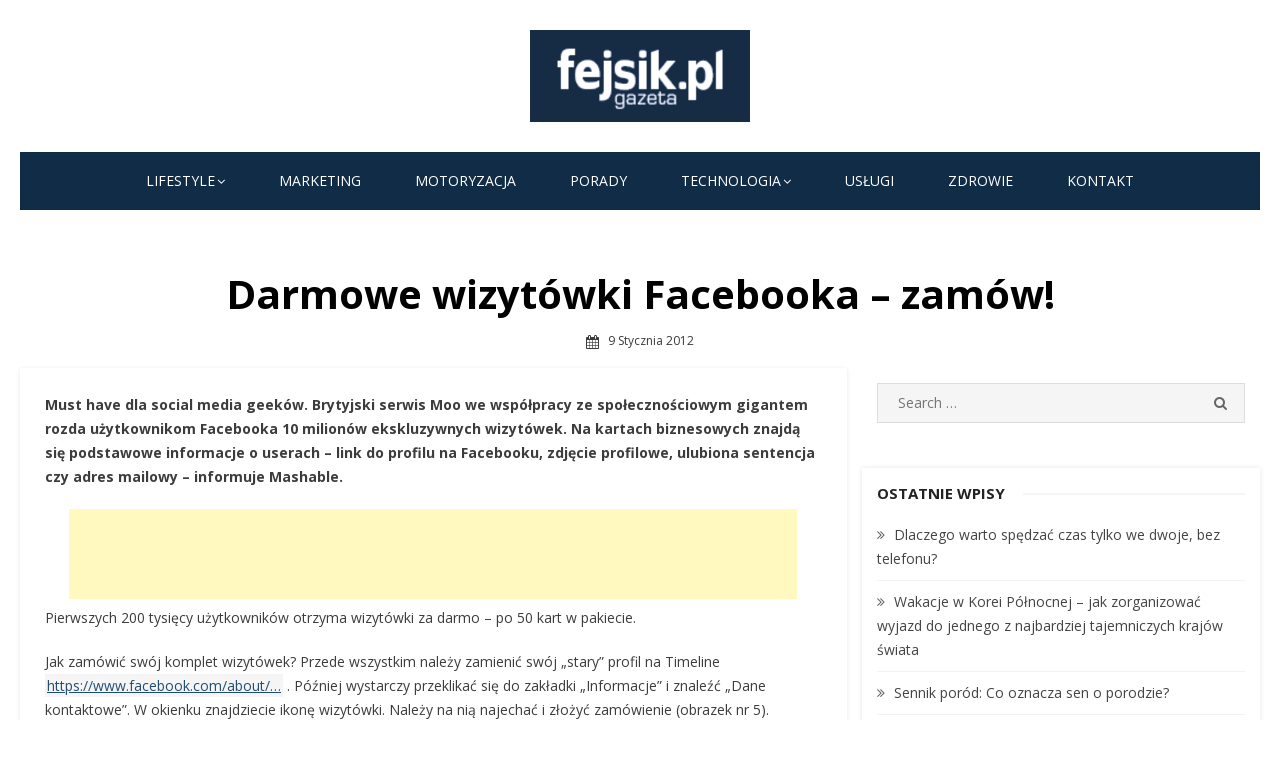

--- FILE ---
content_type: text/html; charset=UTF-8
request_url: https://fejsik.pl/darmowe-wizytowki-facebooka-zamow/
body_size: 18180
content:
<!DOCTYPE html>
<html lang="pl-PL">
<head>
    <meta charset="UTF-8">
    <meta name="viewport" content="width=device-width, initial-scale=1.0, maximum-scale=1.0, user-scalable=no"/>
    <link rel="profile" href="https://gmpg.org/xfn/11">
            <link rel="pingback" href="https://fejsik.pl/xmlrpc.php">
        <meta name='robots' content='index, follow, max-image-preview:large, max-snippet:-1, max-video-preview:-1' />
	<style>img:is([sizes="auto" i], [sizes^="auto," i]) { contain-intrinsic-size: 3000px 1500px }</style>
	
	<!-- This site is optimized with the Yoast SEO plugin v26.8 - https://yoast.com/product/yoast-seo-wordpress/ -->
	<title>Darmowe wizytówki Facebooka - zamów! - Fejsik.pl</title>
	<link rel="canonical" href="https://fejsik.pl/darmowe-wizytowki-facebooka-zamow/" />
	<meta property="og:locale" content="pl_PL" />
	<meta property="og:type" content="article" />
	<meta property="og:title" content="Darmowe wizytówki Facebooka - zamów! - Fejsik.pl" />
	<meta property="og:description" content="Fejsik - Darmowe wizytówki Facebooka - zamów! - News - Must have dla social media geeków. Brytyjski serwis Moo we współpracy ze społecznościowym gigantem rozda użytkownikom Facebooka 10 milionów ekskluzywnych wizytówek. Na kartach biznesowych znajdą się podstawowe informacje…" />
	<meta property="og:url" content="https://fejsik.pl/darmowe-wizytowki-facebooka-zamow/" />
	<meta property="og:site_name" content="Fejsik.pl" />
	<meta property="article:published_time" content="2012-01-09T16:29:52+00:00" />
	<meta name="author" content="Fejsik" />
	<meta name="twitter:card" content="summary_large_image" />
	<meta name="twitter:label1" content="Napisane przez" />
	<meta name="twitter:data1" content="Fejsik" />
	<meta name="twitter:label2" content="Szacowany czas czytania" />
	<meta name="twitter:data2" content="1 minuta" />
	<script type="application/ld+json" class="yoast-schema-graph">{"@context":"https://schema.org","@graph":[{"@type":"Article","@id":"https://fejsik.pl/darmowe-wizytowki-facebooka-zamow/#article","isPartOf":{"@id":"https://fejsik.pl/darmowe-wizytowki-facebooka-zamow/"},"author":{"name":"Fejsik","@id":"https://fejsik.pl/#/schema/person/eb0120b10c548f25f43d31451a225a1d"},"headline":"Darmowe wizytówki Facebooka &#8211; zamów!","datePublished":"2012-01-09T16:29:52+00:00","mainEntityOfPage":{"@id":"https://fejsik.pl/darmowe-wizytowki-facebooka-zamow/"},"wordCount":206,"commentCount":17,"publisher":{"@id":"https://fejsik.pl/#organization"},"keywords":["facebook","FB","Moo","Oś czasu","restores","Timeline","wizytówki","wizytówki Facebooka"],"inLanguage":"pl-PL","potentialAction":[{"@type":"CommentAction","name":"Comment","target":["https://fejsik.pl/darmowe-wizytowki-facebooka-zamow/#respond"]}]},{"@type":"WebPage","@id":"https://fejsik.pl/darmowe-wizytowki-facebooka-zamow/","url":"https://fejsik.pl/darmowe-wizytowki-facebooka-zamow/","name":"Darmowe wizytówki Facebooka - zamów! - Fejsik.pl","isPartOf":{"@id":"https://fejsik.pl/#website"},"datePublished":"2012-01-09T16:29:52+00:00","breadcrumb":{"@id":"https://fejsik.pl/darmowe-wizytowki-facebooka-zamow/#breadcrumb"},"inLanguage":"pl-PL","potentialAction":[{"@type":"ReadAction","target":["https://fejsik.pl/darmowe-wizytowki-facebooka-zamow/"]}]},{"@type":"BreadcrumbList","@id":"https://fejsik.pl/darmowe-wizytowki-facebooka-zamow/#breadcrumb","itemListElement":[{"@type":"ListItem","position":1,"name":"Strona główna","item":"https://fejsik.pl/"},{"@type":"ListItem","position":2,"name":"Bez kategorii","item":"https://fejsik.pl/category/bez-kategorii/"},{"@type":"ListItem","position":3,"name":"Darmowe wizytówki Facebooka &#8211; zamów!"}]},{"@type":"WebSite","@id":"https://fejsik.pl/#website","url":"https://fejsik.pl/","name":"Fejsik.pl","description":"","publisher":{"@id":"https://fejsik.pl/#organization"},"potentialAction":[{"@type":"SearchAction","target":{"@type":"EntryPoint","urlTemplate":"https://fejsik.pl/?s={search_term_string}"},"query-input":{"@type":"PropertyValueSpecification","valueRequired":true,"valueName":"search_term_string"}}],"inLanguage":"pl-PL"},{"@type":"Organization","@id":"https://fejsik.pl/#organization","name":"Fejsik.pl","url":"https://fejsik.pl/","logo":{"@type":"ImageObject","inLanguage":"pl-PL","@id":"https://fejsik.pl/#/schema/logo/image/","url":"https://fejsik.pl/wp-content/uploads/2021/04/cropped-fejsik_logotyp.png","contentUrl":"https://fejsik.pl/wp-content/uploads/2021/04/cropped-fejsik_logotyp.png","width":400,"height":168,"caption":"Fejsik.pl"},"image":{"@id":"https://fejsik.pl/#/schema/logo/image/"}},{"@type":"Person","@id":"https://fejsik.pl/#/schema/person/eb0120b10c548f25f43d31451a225a1d","name":"Fejsik","image":{"@type":"ImageObject","inLanguage":"pl-PL","@id":"https://fejsik.pl/#/schema/person/image/","url":"https://secure.gravatar.com/avatar/d913c22bcaa1c4a57b8489a07906b912fdc672c2db5f7d652f04c0464986a3a3?s=96&d=mm&r=g","contentUrl":"https://secure.gravatar.com/avatar/d913c22bcaa1c4a57b8489a07906b912fdc672c2db5f7d652f04c0464986a3a3?s=96&d=mm&r=g","caption":"Fejsik"},"sameAs":["https://fejsik.pl"],"url":"https://fejsik.pl/author/fejsik-pl/"}]}</script>
	<!-- / Yoast SEO plugin. -->


<link rel='dns-prefetch' href='//fonts.googleapis.com' />
<link rel="alternate" type="application/rss+xml" title="Fejsik.pl &raquo; Kanał z wpisami" href="https://fejsik.pl/feed/" />
<link rel="alternate" type="application/rss+xml" title="Fejsik.pl &raquo; Kanał z komentarzami" href="https://fejsik.pl/comments/feed/" />
<link rel="alternate" type="application/rss+xml" title="Fejsik.pl &raquo; Darmowe wizytówki Facebooka &#8211; zamów! Kanał z komentarzami" href="https://fejsik.pl/darmowe-wizytowki-facebooka-zamow/feed/" />
		<!-- This site uses the Google Analytics by MonsterInsights plugin v9.11.1 - Using Analytics tracking - https://www.monsterinsights.com/ -->
							<script src="//www.googletagmanager.com/gtag/js?id=G-YX77D1TC13"  data-cfasync="false" data-wpfc-render="false" type="text/javascript" async></script>
			<script data-cfasync="false" data-wpfc-render="false" type="text/javascript">
				var mi_version = '9.11.1';
				var mi_track_user = true;
				var mi_no_track_reason = '';
								var MonsterInsightsDefaultLocations = {"page_location":"https:\/\/fejsik.pl\/darmowe-wizytowki-facebooka-zamow\/"};
								if ( typeof MonsterInsightsPrivacyGuardFilter === 'function' ) {
					var MonsterInsightsLocations = (typeof MonsterInsightsExcludeQuery === 'object') ? MonsterInsightsPrivacyGuardFilter( MonsterInsightsExcludeQuery ) : MonsterInsightsPrivacyGuardFilter( MonsterInsightsDefaultLocations );
				} else {
					var MonsterInsightsLocations = (typeof MonsterInsightsExcludeQuery === 'object') ? MonsterInsightsExcludeQuery : MonsterInsightsDefaultLocations;
				}

								var disableStrs = [
										'ga-disable-G-YX77D1TC13',
									];

				/* Function to detect opted out users */
				function __gtagTrackerIsOptedOut() {
					for (var index = 0; index < disableStrs.length; index++) {
						if (document.cookie.indexOf(disableStrs[index] + '=true') > -1) {
							return true;
						}
					}

					return false;
				}

				/* Disable tracking if the opt-out cookie exists. */
				if (__gtagTrackerIsOptedOut()) {
					for (var index = 0; index < disableStrs.length; index++) {
						window[disableStrs[index]] = true;
					}
				}

				/* Opt-out function */
				function __gtagTrackerOptout() {
					for (var index = 0; index < disableStrs.length; index++) {
						document.cookie = disableStrs[index] + '=true; expires=Thu, 31 Dec 2099 23:59:59 UTC; path=/';
						window[disableStrs[index]] = true;
					}
				}

				if ('undefined' === typeof gaOptout) {
					function gaOptout() {
						__gtagTrackerOptout();
					}
				}
								window.dataLayer = window.dataLayer || [];

				window.MonsterInsightsDualTracker = {
					helpers: {},
					trackers: {},
				};
				if (mi_track_user) {
					function __gtagDataLayer() {
						dataLayer.push(arguments);
					}

					function __gtagTracker(type, name, parameters) {
						if (!parameters) {
							parameters = {};
						}

						if (parameters.send_to) {
							__gtagDataLayer.apply(null, arguments);
							return;
						}

						if (type === 'event') {
														parameters.send_to = monsterinsights_frontend.v4_id;
							var hookName = name;
							if (typeof parameters['event_category'] !== 'undefined') {
								hookName = parameters['event_category'] + ':' + name;
							}

							if (typeof MonsterInsightsDualTracker.trackers[hookName] !== 'undefined') {
								MonsterInsightsDualTracker.trackers[hookName](parameters);
							} else {
								__gtagDataLayer('event', name, parameters);
							}
							
						} else {
							__gtagDataLayer.apply(null, arguments);
						}
					}

					__gtagTracker('js', new Date());
					__gtagTracker('set', {
						'developer_id.dZGIzZG': true,
											});
					if ( MonsterInsightsLocations.page_location ) {
						__gtagTracker('set', MonsterInsightsLocations);
					}
										__gtagTracker('config', 'G-YX77D1TC13', {"forceSSL":"true","link_attribution":"true"} );
										window.gtag = __gtagTracker;										(function () {
						/* https://developers.google.com/analytics/devguides/collection/analyticsjs/ */
						/* ga and __gaTracker compatibility shim. */
						var noopfn = function () {
							return null;
						};
						var newtracker = function () {
							return new Tracker();
						};
						var Tracker = function () {
							return null;
						};
						var p = Tracker.prototype;
						p.get = noopfn;
						p.set = noopfn;
						p.send = function () {
							var args = Array.prototype.slice.call(arguments);
							args.unshift('send');
							__gaTracker.apply(null, args);
						};
						var __gaTracker = function () {
							var len = arguments.length;
							if (len === 0) {
								return;
							}
							var f = arguments[len - 1];
							if (typeof f !== 'object' || f === null || typeof f.hitCallback !== 'function') {
								if ('send' === arguments[0]) {
									var hitConverted, hitObject = false, action;
									if ('event' === arguments[1]) {
										if ('undefined' !== typeof arguments[3]) {
											hitObject = {
												'eventAction': arguments[3],
												'eventCategory': arguments[2],
												'eventLabel': arguments[4],
												'value': arguments[5] ? arguments[5] : 1,
											}
										}
									}
									if ('pageview' === arguments[1]) {
										if ('undefined' !== typeof arguments[2]) {
											hitObject = {
												'eventAction': 'page_view',
												'page_path': arguments[2],
											}
										}
									}
									if (typeof arguments[2] === 'object') {
										hitObject = arguments[2];
									}
									if (typeof arguments[5] === 'object') {
										Object.assign(hitObject, arguments[5]);
									}
									if ('undefined' !== typeof arguments[1].hitType) {
										hitObject = arguments[1];
										if ('pageview' === hitObject.hitType) {
											hitObject.eventAction = 'page_view';
										}
									}
									if (hitObject) {
										action = 'timing' === arguments[1].hitType ? 'timing_complete' : hitObject.eventAction;
										hitConverted = mapArgs(hitObject);
										__gtagTracker('event', action, hitConverted);
									}
								}
								return;
							}

							function mapArgs(args) {
								var arg, hit = {};
								var gaMap = {
									'eventCategory': 'event_category',
									'eventAction': 'event_action',
									'eventLabel': 'event_label',
									'eventValue': 'event_value',
									'nonInteraction': 'non_interaction',
									'timingCategory': 'event_category',
									'timingVar': 'name',
									'timingValue': 'value',
									'timingLabel': 'event_label',
									'page': 'page_path',
									'location': 'page_location',
									'title': 'page_title',
									'referrer' : 'page_referrer',
								};
								for (arg in args) {
																		if (!(!args.hasOwnProperty(arg) || !gaMap.hasOwnProperty(arg))) {
										hit[gaMap[arg]] = args[arg];
									} else {
										hit[arg] = args[arg];
									}
								}
								return hit;
							}

							try {
								f.hitCallback();
							} catch (ex) {
							}
						};
						__gaTracker.create = newtracker;
						__gaTracker.getByName = newtracker;
						__gaTracker.getAll = function () {
							return [];
						};
						__gaTracker.remove = noopfn;
						__gaTracker.loaded = true;
						window['__gaTracker'] = __gaTracker;
					})();
									} else {
										console.log("");
					(function () {
						function __gtagTracker() {
							return null;
						}

						window['__gtagTracker'] = __gtagTracker;
						window['gtag'] = __gtagTracker;
					})();
									}
			</script>
							<!-- / Google Analytics by MonsterInsights -->
		<script type="text/javascript">
/* <![CDATA[ */
window._wpemojiSettings = {"baseUrl":"https:\/\/s.w.org\/images\/core\/emoji\/16.0.1\/72x72\/","ext":".png","svgUrl":"https:\/\/s.w.org\/images\/core\/emoji\/16.0.1\/svg\/","svgExt":".svg","source":{"concatemoji":"https:\/\/fejsik.pl\/wp-includes\/js\/wp-emoji-release.min.js?ver=f9d8587a660a05ca86110eb748953aec"}};
/*! This file is auto-generated */
!function(s,n){var o,i,e;function c(e){try{var t={supportTests:e,timestamp:(new Date).valueOf()};sessionStorage.setItem(o,JSON.stringify(t))}catch(e){}}function p(e,t,n){e.clearRect(0,0,e.canvas.width,e.canvas.height),e.fillText(t,0,0);var t=new Uint32Array(e.getImageData(0,0,e.canvas.width,e.canvas.height).data),a=(e.clearRect(0,0,e.canvas.width,e.canvas.height),e.fillText(n,0,0),new Uint32Array(e.getImageData(0,0,e.canvas.width,e.canvas.height).data));return t.every(function(e,t){return e===a[t]})}function u(e,t){e.clearRect(0,0,e.canvas.width,e.canvas.height),e.fillText(t,0,0);for(var n=e.getImageData(16,16,1,1),a=0;a<n.data.length;a++)if(0!==n.data[a])return!1;return!0}function f(e,t,n,a){switch(t){case"flag":return n(e,"\ud83c\udff3\ufe0f\u200d\u26a7\ufe0f","\ud83c\udff3\ufe0f\u200b\u26a7\ufe0f")?!1:!n(e,"\ud83c\udde8\ud83c\uddf6","\ud83c\udde8\u200b\ud83c\uddf6")&&!n(e,"\ud83c\udff4\udb40\udc67\udb40\udc62\udb40\udc65\udb40\udc6e\udb40\udc67\udb40\udc7f","\ud83c\udff4\u200b\udb40\udc67\u200b\udb40\udc62\u200b\udb40\udc65\u200b\udb40\udc6e\u200b\udb40\udc67\u200b\udb40\udc7f");case"emoji":return!a(e,"\ud83e\udedf")}return!1}function g(e,t,n,a){var r="undefined"!=typeof WorkerGlobalScope&&self instanceof WorkerGlobalScope?new OffscreenCanvas(300,150):s.createElement("canvas"),o=r.getContext("2d",{willReadFrequently:!0}),i=(o.textBaseline="top",o.font="600 32px Arial",{});return e.forEach(function(e){i[e]=t(o,e,n,a)}),i}function t(e){var t=s.createElement("script");t.src=e,t.defer=!0,s.head.appendChild(t)}"undefined"!=typeof Promise&&(o="wpEmojiSettingsSupports",i=["flag","emoji"],n.supports={everything:!0,everythingExceptFlag:!0},e=new Promise(function(e){s.addEventListener("DOMContentLoaded",e,{once:!0})}),new Promise(function(t){var n=function(){try{var e=JSON.parse(sessionStorage.getItem(o));if("object"==typeof e&&"number"==typeof e.timestamp&&(new Date).valueOf()<e.timestamp+604800&&"object"==typeof e.supportTests)return e.supportTests}catch(e){}return null}();if(!n){if("undefined"!=typeof Worker&&"undefined"!=typeof OffscreenCanvas&&"undefined"!=typeof URL&&URL.createObjectURL&&"undefined"!=typeof Blob)try{var e="postMessage("+g.toString()+"("+[JSON.stringify(i),f.toString(),p.toString(),u.toString()].join(",")+"));",a=new Blob([e],{type:"text/javascript"}),r=new Worker(URL.createObjectURL(a),{name:"wpTestEmojiSupports"});return void(r.onmessage=function(e){c(n=e.data),r.terminate(),t(n)})}catch(e){}c(n=g(i,f,p,u))}t(n)}).then(function(e){for(var t in e)n.supports[t]=e[t],n.supports.everything=n.supports.everything&&n.supports[t],"flag"!==t&&(n.supports.everythingExceptFlag=n.supports.everythingExceptFlag&&n.supports[t]);n.supports.everythingExceptFlag=n.supports.everythingExceptFlag&&!n.supports.flag,n.DOMReady=!1,n.readyCallback=function(){n.DOMReady=!0}}).then(function(){return e}).then(function(){var e;n.supports.everything||(n.readyCallback(),(e=n.source||{}).concatemoji?t(e.concatemoji):e.wpemoji&&e.twemoji&&(t(e.twemoji),t(e.wpemoji)))}))}((window,document),window._wpemojiSettings);
/* ]]> */
</script>
<!-- fejsik.pl is managing ads with Advanced Ads 2.0.16 – https://wpadvancedads.com/ --><script id="fejsi-ready">
			window.advanced_ads_ready=function(e,a){a=a||"complete";var d=function(e){return"interactive"===a?"loading"!==e:"complete"===e};d(document.readyState)?e():document.addEventListener("readystatechange",(function(a){d(a.target.readyState)&&e()}),{once:"interactive"===a})},window.advanced_ads_ready_queue=window.advanced_ads_ready_queue||[];		</script>
		<style id='wp-emoji-styles-inline-css' type='text/css'>

	img.wp-smiley, img.emoji {
		display: inline !important;
		border: none !important;
		box-shadow: none !important;
		height: 1em !important;
		width: 1em !important;
		margin: 0 0.07em !important;
		vertical-align: -0.1em !important;
		background: none !important;
		padding: 0 !important;
	}
</style>
<link rel='stylesheet' id='dashicons-css' href='https://fejsik.pl/wp-includes/css/dashicons.min.css?ver=f9d8587a660a05ca86110eb748953aec' type='text/css' media='all' />
<link rel='stylesheet' id='everest-forms-general-css' href='https://fejsik.pl/wp-content/plugins/everest-forms/assets/css/everest-forms.css?ver=3.4.2.1' type='text/css' media='all' />
<link rel='stylesheet' id='jquery-intl-tel-input-css' href='https://fejsik.pl/wp-content/plugins/everest-forms/assets/css/intlTelInput.css?ver=3.4.2.1' type='text/css' media='all' />
<link rel='stylesheet' id='miteri-fonts-css' href='//fonts.googleapis.com/css?family=Open+Sans%3A400%2C700%2C300%2C400italic%2C700italic%7COpen+Sans%3A400%2C700&#038;subset=latin%2Clatin-ext' type='text/css' media='all' />
<link rel='stylesheet' id='font-awesome-css' href='https://fejsik.pl/wp-content/themes/miteri/assets/lib/font-awesome/css/font-awesome.css?ver=4.7' type='text/css' media='all' />
<link rel='stylesheet' id='owl-carousel-css' href='https://fejsik.pl/wp-content/themes/miteri/assets/css/vendor/owl.carousel.min.css?ver=4.7' type='text/css' media='all' />
<link rel='stylesheet' id='miteri-default-style-css' href='https://fejsik.pl/wp-content/themes/miteri/assets/css/miteri.css?ver=1.0.0' type='text/css' media='all' />
<link rel='stylesheet' id='miteri-style-css' href='https://fejsik.pl/wp-content/themes/miteri/style.css?ver=1.0.0' type='text/css' media='all' />
<style id='miteri-style-inline-css' type='text/css'>

        @media screen and (min-width: 600px) {
        .site-logo .custom-logo {max-width: 220px;}
        }.header-image {padding-top: 20px;padding-bottom: 20px;}
        .header-image:before {opacity: 0.40;}
        
</style>
<script type="text/javascript" src="https://fejsik.pl/wp-content/plugins/google-analytics-for-wordpress/assets/js/frontend-gtag.min.js?ver=9.11.1" id="monsterinsights-frontend-script-js" async="async" data-wp-strategy="async"></script>
<script data-cfasync="false" data-wpfc-render="false" type="text/javascript" id='monsterinsights-frontend-script-js-extra'>/* <![CDATA[ */
var monsterinsights_frontend = {"js_events_tracking":"true","download_extensions":"doc,pdf,ppt,zip,xls,docx,pptx,xlsx","inbound_paths":"[{\"path\":\"\\\/go\\\/\",\"label\":\"affiliate\"},{\"path\":\"\\\/recommend\\\/\",\"label\":\"affiliate\"}]","home_url":"https:\/\/fejsik.pl","hash_tracking":"false","v4_id":"G-YX77D1TC13"};/* ]]> */
</script>
<script type="text/javascript" id="jquery-core-js-extra">
/* <![CDATA[ */
var miteri_global_object = {"ajax_url":"https:\/\/fejsik.pl\/wp-admin\/admin-ajax.php"};
/* ]]> */
</script>
<script type="text/javascript" src="https://fejsik.pl/wp-includes/js/jquery/jquery.min.js?ver=3.7.1" id="jquery-core-js"></script>
<script type="text/javascript" src="https://fejsik.pl/wp-includes/js/jquery/jquery-migrate.min.js?ver=3.4.1" id="jquery-migrate-js"></script>
<link rel="https://api.w.org/" href="https://fejsik.pl/wp-json/" /><link rel="alternate" title="JSON" type="application/json" href="https://fejsik.pl/wp-json/wp/v2/posts/1613" /><link rel="EditURI" type="application/rsd+xml" title="RSD" href="https://fejsik.pl/xmlrpc.php?rsd" />
<link rel="alternate" title="oEmbed (JSON)" type="application/json+oembed" href="https://fejsik.pl/wp-json/oembed/1.0/embed?url=https%3A%2F%2Ffejsik.pl%2Fdarmowe-wizytowki-facebooka-zamow%2F" />
<link rel="alternate" title="oEmbed (XML)" type="text/xml+oembed" href="https://fejsik.pl/wp-json/oembed/1.0/embed?url=https%3A%2F%2Ffejsik.pl%2Fdarmowe-wizytowki-facebooka-zamow%2F&#038;format=xml" />
<script async src="https://pagead2.googlesyndication.com/pagead/js/adsbygoogle.js?client=ca-pub-7938769790829642"
     crossorigin="anonymous"></script><style type="text/css">.recentcomments a{display:inline !important;padding:0 !important;margin:0 !important;}</style><script  async src="https://pagead2.googlesyndication.com/pagead/js/adsbygoogle.js?client=ca-pub-7938769790829642" crossorigin="anonymous"></script><link rel="icon" href="https://fejsik.pl/wp-content/uploads/2021/05/cropped-Fejsik-32x32.png" sizes="32x32" />
<link rel="icon" href="https://fejsik.pl/wp-content/uploads/2021/05/cropped-Fejsik-192x192.png" sizes="192x192" />
<link rel="apple-touch-icon" href="https://fejsik.pl/wp-content/uploads/2021/05/cropped-Fejsik-180x180.png" />
<meta name="msapplication-TileImage" content="https://fejsik.pl/wp-content/uploads/2021/05/cropped-Fejsik-270x270.png" />
		<style type="text/css" id="wp-custom-css">
			body.single article .entry-content a {
  color: #214d74;
  background: whitesmoke;
  padding: 2px 2px;
  text-decoration: underline;
}

body.single article .entry-content a:hover {
  text-decoration: underline;
  color: unset;
  background: gainsboro;
}

p.rst {
  text-align: right;
  margin-bottom: 0px;
  margin-top: 12px;
  font-size: 8px;
  font-size: small;
  font-size: smaller;
}
h2.entry-title, .blog-box .entry-title.widget-title {
    margin-bottom: 0.8rem;
    margin-top: 0.8rem;
}
.skin_one .grid-post .entry-meta, .skin_one .large-post .entry-meta{
	margin: 12px 0 12px;
}
footer .site-info{
	display: none;
}
.read-more {
	background: #102c46;
	border-radius: 20px;
	padding: 4px 12px;
	color: #fff;
}
.everest-forms .everest-forms-part-button, .everest-forms a.button:not(.button-large), .everest-forms button.button:not(.button-large), .everest-forms button[type=submit], .everest-forms input[type=submit] {
	background: #102c46;
	border-radius: 20px;
	padding: 4px 12px;
	color: #fff;
}
body.single .entry-category, body.page .entry-category {
	display: none;
}		</style>
		</head>
<body data-rsssl=1 class="wp-singular post-template-default single single-post postid-1613 single-format-standard wp-custom-logo wp-theme-miteri everest-forms-no-js group-blog header-layout1 fimg-fullwidth content-sidebar skin_one aa-prefix-fejsi-">

<div id="page" class="site box-layout">
            <button onclick="topFunction()" id="myBtn" title="Go to top"><i class="fa fa-angle-up"></i></button>    <a class="skip-link screen-reader-text" href="#main">Skip to content</a>
        <header id="masthead" class="site-header  hide_search " role="banner">
        <div class="site-title-centered site-header-wrap header-layout1">
    <div class="site-branding  logo-exist">
    <div class="container">
        <div class=" center-brand">
                    <h1 class="site-title site-logo"><a href="https://fejsik.pl/" class="custom-logo-link" rel="home"><img width="400" height="168" src="https://fejsik.pl/wp-content/uploads/2021/04/cropped-fejsik_logotyp.png" class="custom-logo" alt="Fejsik.pl" decoding="async" fetchpriority="high" /></a></h1>
            </div>
                <div class="clear"></div>
    </div>
</div><!-- .site-branding --><div class="main-navbar sticky-nav  ">
    <div class="container">
        
	<nav id="site-navigation" class="main-navigation" role="navigation" aria-label="Main Menu">
		<ul id="main-menu" class="main-menu"><li id="menu-item-130" class="menu-item menu-item-type-taxonomy menu-item-object-category menu-item-has-children menu-item-130"><a href="https://fejsik.pl/category/lifestyle/">Lifestyle</a>
<ul class="sub-menu">
	<li id="menu-item-129" class="menu-item menu-item-type-taxonomy menu-item-object-category menu-item-129"><a href="https://fejsik.pl/category/dom/">Dom</a></li>
	<li id="menu-item-133" class="menu-item menu-item-type-taxonomy menu-item-object-category menu-item-133"><a href="https://fejsik.pl/category/dzieci/">Dzieci</a></li>
	<li id="menu-item-128" class="menu-item menu-item-type-taxonomy menu-item-object-category menu-item-128"><a href="https://fejsik.pl/category/uroda/">Uroda</a></li>
	<li id="menu-item-132" class="menu-item menu-item-type-taxonomy menu-item-object-category menu-item-132"><a href="https://fejsik.pl/category/zywnosc/">Żywność</a></li>
</ul>
</li>
<li id="menu-item-554" class="menu-item menu-item-type-taxonomy menu-item-object-category menu-item-554"><a href="https://fejsik.pl/category/marketing/">Marketing</a></li>
<li id="menu-item-553" class="menu-item menu-item-type-taxonomy menu-item-object-category menu-item-553"><a href="https://fejsik.pl/category/motoryzacja/">Motoryzacja</a></li>
<li id="menu-item-552" class="menu-item menu-item-type-taxonomy menu-item-object-category menu-item-552"><a href="https://fejsik.pl/category/porady/">Porady</a></li>
<li id="menu-item-131" class="menu-item menu-item-type-taxonomy menu-item-object-category menu-item-has-children menu-item-131"><a href="https://fejsik.pl/category/technologia/">Technologia</a>
<ul class="sub-menu">
	<li id="menu-item-551" class="menu-item menu-item-type-taxonomy menu-item-object-category menu-item-551"><a href="https://fejsik.pl/category/aplikacje/">Aplikacje</a></li>
	<li id="menu-item-127" class="menu-item menu-item-type-taxonomy menu-item-object-category menu-item-127"><a href="https://fejsik.pl/category/it/">IT</a></li>
	<li id="menu-item-550" class="menu-item menu-item-type-taxonomy menu-item-object-category menu-item-550"><a href="https://fejsik.pl/category/sprzet/">Sprzęt</a></li>
</ul>
</li>
<li id="menu-item-126" class="menu-item menu-item-type-taxonomy menu-item-object-category menu-item-126"><a href="https://fejsik.pl/category/uslugi/">Usługi</a></li>
<li id="menu-item-125" class="menu-item menu-item-type-taxonomy menu-item-object-category menu-item-125"><a href="https://fejsik.pl/category/zdrowie/">Zdrowie</a></li>
<li id="menu-item-6100" class="menu-item menu-item-type-post_type menu-item-object-page menu-item-6100"><a href="https://fejsik.pl/kontakt/">Kontakt</a></li>
</ul>	</nav>
	    </div>
</div>
<div class="mobile-navbar clear">
    <a id="menu-toggle" class="menu-toggle" href="#mobile-navigation" title="Menu"><span class="button-toggle"></span></a>
            <div class="top-search">
            <span id="top-search-button" class="top-search-button"><i class="search-icon"></i></span>
            
<form role="search" method="get" class="search-form clear" action="https://fejsik.pl/">
	<label>
		<span class="screen-reader-text">Search for:</span>
		<input miteri="search" id="s" class="search-field" placeholder="Search &hellip;" value="" name="s" />
	</label>
	<button miteri="submit" class="search-submit">
		<i class="fa fa-search"></i> <span class="screen-reader-text">
		Search</span>
	</button>
</form>
        </div>
    </div>
<div id="mobile-sidebar" class="mobile-sidebar">
        <div class="mobile-navbar">
        <a id="mobile-menu-toggle" class="menu-toggle" href="#mobile-navigation" title="Menu"><span class="button-toggle"></span></a>
    </div>
    <nav id="mobile-navigation" class="main-navigation mobile-navigation" role="navigation" aria-label="Main Menu"></nav>
</div></div>

    </header><!-- #masthead -->

    <div id="content" class="site-content">
        <div class="container">
            <div class="inside">
    <div class="featured-image ">
        <div class="entry-header">
            <div class="entry-meta entry-category">
                <span class="cat-links"><a href="https://fejsik.pl/category/bez-kategorii/" rel="category tag">Bez kategorii</a></span>
            </div>
            <h1 class="entry-title"><span>Darmowe wizytówki Facebooka &#8211; zamów!</span></h1>            <div class="entry-meta">
                <span class="posted-on">
                9 stycznia 2012                </span>
            </div>
        </div>
            </div>
    <div id="primary" class="content-area">
        <main id="main" class="site-main" role="main">
            
<article id="post-1613" class="post-1613 post type-post status-publish format-standard hentry category-bez-kategorii tag-facebook tag-fb tag-moo tag-os-czasu tag-restores tag-timeline tag-wizytowki tag-wizytowki-facebooka">

    	

    
    <div class="entry-content">
        <p><strong>Must have dla social media geeków. Brytyjski serwis Moo we współpracy ze społecznościowym gigantem rozda użytkownikom Facebooka 10 milionów ekskluzywnych wizytówek. Na kartach biznesowych znajdą się podstawowe informacje o userach &#8211; link do profilu na Facebooku, zdjęcie profilowe, ulubiona sentencja czy adres mailowy &#8211; informuje Mashable.</strong></p><div class="fejsi-w-tresci" style="text-align: center;" id="fejsi-2706880699"><script async src="https://pagead2.googlesyndication.com/pagead/js/adsbygoogle.js?client=ca-pub-7938769790829642"
     crossorigin="anonymous"></script>
<!-- Stała 728x90 -->
<ins class="adsbygoogle"
     style="display:inline-block;width:728px;height:90px"
     data-ad-client="ca-pub-7938769790829642"
     data-ad-slot="2976244751"></ins>
<script>
     (adsbygoogle = window.adsbygoogle || []).push({});
</script></div>
<p>Pierwszych 200 tysięcy użytkowników otrzyma wizytówki za darmo &#8211; po 50 kart w pakiecie.</p>
<p>Jak zamówić swój komplet wizytówek? Przede wszystkim należy zamienić swój &#8222;stary&#8221; profil na Timeline <a class="new-window" href="https://www.facebook.com/about/timeline" title="https://www.facebook.com/about/timeline" rel="nofollow">https://www.facebook.com/about/…</a> . Później wystarczy przeklikać się do zakładki &#8222;Informacje&#8221; i znaleźć &#8222;Dane kontaktowe&#8221;. W okienku znajdziecie ikonę wizytówki. Należy na nią najechać i złożyć zamówienie (obrazek nr 5).</p>
<p>Ważne! Liczba bezpłatnych wizytówek rozdawanych każdego dnia jest ograniczona i wynosi 5 tysięcy. Należy je zamówić w odpowiednim momencie.</p>
<p>Jeśli nie uda Wam się &#8222;załapać&#8221; na darmowe wizytówki &#8211; możecie je kupić. 50 sztuk kosztuje 15 dolarów, 100 &#8211; 30 dol., 150 &#8211; 45 dol. zaś 200 &#8211; 60 dolarów. Szczegółowe info tu: <a class="new-window" href="http://uk.moo.com/products/facebook-cards.html" title="http://uk.moo.com/products/facebook-cards.html" rel="nofollow">http://uk.moo.com/products/face…</a></p>
<p class="rst">Artykuł odtworzony z archiwalnej strony. Przepraszamy za ewentualne różnice.</p>
<div class="fejsi-po-tresci" style="text-align: center;" id="fejsi-1335311149"><script async src="https://pagead2.googlesyndication.com/pagead/js/adsbygoogle.js?client=ca-pub-7938769790829642"
     crossorigin="anonymous"></script>
<!-- Stała 728x90 -->
<ins class="adsbygoogle"
     style="display:inline-block;width:728px;height:90px"
     data-ad-client="ca-pub-7938769790829642"
     data-ad-slot="2976244751"></ins>
<script>
     (adsbygoogle = window.adsbygoogle || []).push({});
</script></div>    </div><!-- .entry-content -->

    <footer class="entry-footer">
        <span class="cat-links">Posted in <a href="https://fejsik.pl/category/bez-kategorii/" rel="category tag">Bez kategorii</a></span><span class="sep">&bull;</span><span class="tags-links">Tagged <a href="https://fejsik.pl/tag/facebook/" rel="tag">facebook</a>, <a href="https://fejsik.pl/tag/fb/" rel="tag">FB</a>, <a href="https://fejsik.pl/tag/moo/" rel="tag">Moo</a>, <a href="https://fejsik.pl/tag/os-czasu/" rel="tag">Oś czasu</a>, <a href="https://fejsik.pl/tag/restores/" rel="tag">restores</a>, <a href="https://fejsik.pl/tag/timeline/" rel="tag">Timeline</a>, <a href="https://fejsik.pl/tag/wizytowki/" rel="tag">wizytówki</a>, <a href="https://fejsik.pl/tag/wizytowki-facebooka/" rel="tag">wizytówki Facebooka</a></span><span class="comments-link"><span class="sep">&bull;</span><a href="https://fejsik.pl/darmowe-wizytowki-facebooka-zamow/#comments">17 komentarzy<span class="screen-reader-text"> do Darmowe wizytówki Facebooka &#8211; zamów!</span></a></span>    </footer><!-- .entry-footer -->

</article><!-- #post-## -->


	<nav class="navigation post-navigation" aria-label="Wpisy">
		<h2 class="screen-reader-text">Nawigacja wpisu</h2>
		<div class="nav-links"><div class="nav-previous"><a href="https://fejsik.pl/polski-rekord-swiata-na-facebooku/" rel="prev">Polski rekord świata na Facebooku</a></div><div class="nav-next"><a href="https://fejsik.pl/chcial-sprzedac-syna-na-facebooku/" rel="next">Chciał sprzedać syna na Facebooku!</a></div></div>
	</nav>
<div id="comments" class="comments-area">

			<h2 class="comments-title">
			17 Replies to &ldquo;<span>Darmowe wizytówki Facebooka &#8211; zamów!</span>&rdquo;		</h2>
		
		<ol class="comment-list">
					<li id="comment-7057" class="comment even thread-even depth-1">
			<article id="div-comment-7057" class="comment-body">
				<footer class="comment-meta">
					<div class="comment-author vcard">
						<img alt='' src='https://secure.gravatar.com/avatar/d60f49aca4c6f24e6288a9072a7ddaf62d9bc67a36d892faf2cc25dd26e5d7a3?s=30&#038;d=mm&#038;r=g' srcset='https://secure.gravatar.com/avatar/d60f49aca4c6f24e6288a9072a7ddaf62d9bc67a36d892faf2cc25dd26e5d7a3?s=60&#038;d=mm&#038;r=g 2x' class='avatar avatar-30 photo' height='30' width='30' decoding='async'/>						<b class="fn">Gość</b> <span class="says">pisze:</span>					</div><!-- .comment-author -->

					<div class="comment-metadata">
						<a href="https://fejsik.pl/darmowe-wizytowki-facebooka-zamow/#comment-7057"><time datetime="2012-01-09T19:25:04+01:00">9 stycznia 2012 o 19:25</time></a>					</div><!-- .comment-metadata -->

									</footer><!-- .comment-meta -->

				<div class="comment-content">
					<p>kurde, chyba trzeba po północy zamawiać</p>
				</div><!-- .comment-content -->

				<div class="reply"><a rel="nofollow" class="comment-reply-link" href="#comment-7057" data-commentid="7057" data-postid="1613" data-belowelement="div-comment-7057" data-respondelement="respond" data-replyto="Odpowiedz użytkownikowi Gość" aria-label="Odpowiedz użytkownikowi Gość">Odpowiedz</a></div>			</article><!-- .comment-body -->
		</li><!-- #comment-## -->
		<li id="comment-7060" class="comment odd alt thread-odd thread-alt depth-1">
			<article id="div-comment-7060" class="comment-body">
				<footer class="comment-meta">
					<div class="comment-author vcard">
						<img alt='' src='https://secure.gravatar.com/avatar/68db0a986658172418fdb87d125b3e997a57136e958d5b3c419182175c2d335c?s=30&#038;d=mm&#038;r=g' srcset='https://secure.gravatar.com/avatar/68db0a986658172418fdb87d125b3e997a57136e958d5b3c419182175c2d335c?s=60&#038;d=mm&#038;r=g 2x' class='avatar avatar-30 photo' height='30' width='30' decoding='async'/>						<b class="fn">fb.com/kinga.wilczynska</b> <span class="says">pisze:</span>					</div><!-- .comment-author -->

					<div class="comment-metadata">
						<a href="https://fejsik.pl/darmowe-wizytowki-facebooka-zamow/#comment-7060"><time datetime="2012-01-09T19:48:32+01:00">9 stycznia 2012 o 19:48</time></a>					</div><!-- .comment-metadata -->

									</footer><!-- .comment-meta -->

				<div class="comment-content">
					<p>Umiesz czytać? 😉 &#8222;Please check back around lunchtime in London, UK (GMT).&#8221; Lunchtime w UK to nie jest północ w PL.</p>
				</div><!-- .comment-content -->

				<div class="reply"><a rel="nofollow" class="comment-reply-link" href="#comment-7060" data-commentid="7060" data-postid="1613" data-belowelement="div-comment-7060" data-respondelement="respond" data-replyto="Odpowiedz użytkownikowi fb.com/kinga.wilczynska" aria-label="Odpowiedz użytkownikowi fb.com/kinga.wilczynska">Odpowiedz</a></div>			</article><!-- .comment-body -->
		</li><!-- #comment-## -->
		<li id="comment-7064" class="comment even thread-even depth-1">
			<article id="div-comment-7064" class="comment-body">
				<footer class="comment-meta">
					<div class="comment-author vcard">
						<img alt='' src='https://secure.gravatar.com/avatar/d60f49aca4c6f24e6288a9072a7ddaf62d9bc67a36d892faf2cc25dd26e5d7a3?s=30&#038;d=mm&#038;r=g' srcset='https://secure.gravatar.com/avatar/d60f49aca4c6f24e6288a9072a7ddaf62d9bc67a36d892faf2cc25dd26e5d7a3?s=60&#038;d=mm&#038;r=g 2x' class='avatar avatar-30 photo' height='30' width='30' decoding='async'/>						<b class="fn">Gość</b> <span class="says">pisze:</span>					</div><!-- .comment-author -->

					<div class="comment-metadata">
						<a href="https://fejsik.pl/darmowe-wizytowki-facebooka-zamow/#comment-7064"><time datetime="2012-01-09T19:50:40+01:00">9 stycznia 2012 o 19:50</time></a>					</div><!-- .comment-metadata -->

									</footer><!-- .comment-meta -->

				<div class="comment-content">
					<p>A mi nie dziala:(</p>
				</div><!-- .comment-content -->

				<div class="reply"><a rel="nofollow" class="comment-reply-link" href="#comment-7064" data-commentid="7064" data-postid="1613" data-belowelement="div-comment-7064" data-respondelement="respond" data-replyto="Odpowiedz użytkownikowi Gość" aria-label="Odpowiedz użytkownikowi Gość">Odpowiedz</a></div>			</article><!-- .comment-body -->
		</li><!-- #comment-## -->
		<li id="comment-7067" class="comment odd alt thread-odd thread-alt depth-1">
			<article id="div-comment-7067" class="comment-body">
				<footer class="comment-meta">
					<div class="comment-author vcard">
						<img alt='' src='https://secure.gravatar.com/avatar/d60f49aca4c6f24e6288a9072a7ddaf62d9bc67a36d892faf2cc25dd26e5d7a3?s=30&#038;d=mm&#038;r=g' srcset='https://secure.gravatar.com/avatar/d60f49aca4c6f24e6288a9072a7ddaf62d9bc67a36d892faf2cc25dd26e5d7a3?s=60&#038;d=mm&#038;r=g 2x' class='avatar avatar-30 photo' height='30' width='30' loading='lazy' decoding='async'/>						<b class="fn">Gość</b> <span class="says">pisze:</span>					</div><!-- .comment-author -->

					<div class="comment-metadata">
						<a href="https://fejsik.pl/darmowe-wizytowki-facebooka-zamow/#comment-7067"><time datetime="2012-01-09T19:52:48+01:00">9 stycznia 2012 o 19:52</time></a>					</div><!-- .comment-metadata -->

									</footer><!-- .comment-meta -->

				<div class="comment-content">
					<p>@fb.com/kinga.wilczynska : Ja jem lancz o północy 😛</p>
				</div><!-- .comment-content -->

				<div class="reply"><a rel="nofollow" class="comment-reply-link" href="#comment-7067" data-commentid="7067" data-postid="1613" data-belowelement="div-comment-7067" data-respondelement="respond" data-replyto="Odpowiedz użytkownikowi Gość" aria-label="Odpowiedz użytkownikowi Gość">Odpowiedz</a></div>			</article><!-- .comment-body -->
		</li><!-- #comment-## -->
		<li id="comment-7069" class="comment even thread-even depth-1">
			<article id="div-comment-7069" class="comment-body">
				<footer class="comment-meta">
					<div class="comment-author vcard">
						<img alt='' src='https://secure.gravatar.com/avatar/68db0a986658172418fdb87d125b3e997a57136e958d5b3c419182175c2d335c?s=30&#038;d=mm&#038;r=g' srcset='https://secure.gravatar.com/avatar/68db0a986658172418fdb87d125b3e997a57136e958d5b3c419182175c2d335c?s=60&#038;d=mm&#038;r=g 2x' class='avatar avatar-30 photo' height='30' width='30' loading='lazy' decoding='async'/>						<b class="fn">fb.com/kinga.wilczynska</b> <span class="says">pisze:</span>					</div><!-- .comment-author -->

					<div class="comment-metadata">
						<a href="https://fejsik.pl/darmowe-wizytowki-facebooka-zamow/#comment-7069"><time datetime="2012-01-09T20:33:20+01:00">9 stycznia 2012 o 20:33</time></a>					</div><!-- .comment-metadata -->

									</footer><!-- .comment-meta -->

				<div class="comment-content">
					<p>To zwracam honor 🙂</p>
				</div><!-- .comment-content -->

				<div class="reply"><a rel="nofollow" class="comment-reply-link" href="#comment-7069" data-commentid="7069" data-postid="1613" data-belowelement="div-comment-7069" data-respondelement="respond" data-replyto="Odpowiedz użytkownikowi fb.com/kinga.wilczynska" aria-label="Odpowiedz użytkownikowi fb.com/kinga.wilczynska">Odpowiedz</a></div>			</article><!-- .comment-body -->
		</li><!-- #comment-## -->
		<li id="comment-7071" class="comment odd alt thread-odd thread-alt depth-1">
			<article id="div-comment-7071" class="comment-body">
				<footer class="comment-meta">
					<div class="comment-author vcard">
						<img alt='' src='https://secure.gravatar.com/avatar/d60f49aca4c6f24e6288a9072a7ddaf62d9bc67a36d892faf2cc25dd26e5d7a3?s=30&#038;d=mm&#038;r=g' srcset='https://secure.gravatar.com/avatar/d60f49aca4c6f24e6288a9072a7ddaf62d9bc67a36d892faf2cc25dd26e5d7a3?s=60&#038;d=mm&#038;r=g 2x' class='avatar avatar-30 photo' height='30' width='30' loading='lazy' decoding='async'/>						<b class="fn">Gość</b> <span class="says">pisze:</span>					</div><!-- .comment-author -->

					<div class="comment-metadata">
						<a href="https://fejsik.pl/darmowe-wizytowki-facebooka-zamow/#comment-7071"><time datetime="2012-01-10T01:02:08+01:00">10 stycznia 2012 o 01:02</time></a>					</div><!-- .comment-metadata -->

									</footer><!-- .comment-meta -->

				<div class="comment-content">
					<p>jest udalo mi sie dostane a free a wy barany zdychajcie 😉</p>
				</div><!-- .comment-content -->

				<div class="reply"><a rel="nofollow" class="comment-reply-link" href="#comment-7071" data-commentid="7071" data-postid="1613" data-belowelement="div-comment-7071" data-respondelement="respond" data-replyto="Odpowiedz użytkownikowi Gość" aria-label="Odpowiedz użytkownikowi Gość">Odpowiedz</a></div>			</article><!-- .comment-body -->
		</li><!-- #comment-## -->
		<li id="comment-7073" class="comment even thread-even depth-1">
			<article id="div-comment-7073" class="comment-body">
				<footer class="comment-meta">
					<div class="comment-author vcard">
						<img alt='' src='https://secure.gravatar.com/avatar/d60f49aca4c6f24e6288a9072a7ddaf62d9bc67a36d892faf2cc25dd26e5d7a3?s=30&#038;d=mm&#038;r=g' srcset='https://secure.gravatar.com/avatar/d60f49aca4c6f24e6288a9072a7ddaf62d9bc67a36d892faf2cc25dd26e5d7a3?s=60&#038;d=mm&#038;r=g 2x' class='avatar avatar-30 photo' height='30' width='30' loading='lazy' decoding='async'/>						<b class="fn">Gość</b> <span class="says">pisze:</span>					</div><!-- .comment-author -->

					<div class="comment-metadata">
						<a href="https://fejsik.pl/darmowe-wizytowki-facebooka-zamow/#comment-7073"><time datetime="2012-01-10T09:27:44+01:00">10 stycznia 2012 o 09:27</time></a>					</div><!-- .comment-metadata -->

									</footer><!-- .comment-meta -->

				<div class="comment-content">
					<p>podetrzyj się Nimi przyklepie 🙂</p>
				</div><!-- .comment-content -->

				<div class="reply"><a rel="nofollow" class="comment-reply-link" href="#comment-7073" data-commentid="7073" data-postid="1613" data-belowelement="div-comment-7073" data-respondelement="respond" data-replyto="Odpowiedz użytkownikowi Gość" aria-label="Odpowiedz użytkownikowi Gość">Odpowiedz</a></div>			</article><!-- .comment-body -->
		</li><!-- #comment-## -->
		<li id="comment-7074" class="comment odd alt thread-odd thread-alt depth-1">
			<article id="div-comment-7074" class="comment-body">
				<footer class="comment-meta">
					<div class="comment-author vcard">
						<img alt='' src='https://secure.gravatar.com/avatar/d60f49aca4c6f24e6288a9072a7ddaf62d9bc67a36d892faf2cc25dd26e5d7a3?s=30&#038;d=mm&#038;r=g' srcset='https://secure.gravatar.com/avatar/d60f49aca4c6f24e6288a9072a7ddaf62d9bc67a36d892faf2cc25dd26e5d7a3?s=60&#038;d=mm&#038;r=g 2x' class='avatar avatar-30 photo' height='30' width='30' loading='lazy' decoding='async'/>						<b class="fn">Gość</b> <span class="says">pisze:</span>					</div><!-- .comment-author -->

					<div class="comment-metadata">
						<a href="https://fejsik.pl/darmowe-wizytowki-facebooka-zamow/#comment-7074"><time datetime="2012-01-10T11:20:48+01:00">10 stycznia 2012 o 11:20</time></a>					</div><!-- .comment-metadata -->

									</footer><!-- .comment-meta -->

				<div class="comment-content">
					<p>to nie działa !</p>
				</div><!-- .comment-content -->

				<div class="reply"><a rel="nofollow" class="comment-reply-link" href="#comment-7074" data-commentid="7074" data-postid="1613" data-belowelement="div-comment-7074" data-respondelement="respond" data-replyto="Odpowiedz użytkownikowi Gość" aria-label="Odpowiedz użytkownikowi Gość">Odpowiedz</a></div>			</article><!-- .comment-body -->
		</li><!-- #comment-## -->
		<li id="comment-7076" class="comment even thread-even depth-1">
			<article id="div-comment-7076" class="comment-body">
				<footer class="comment-meta">
					<div class="comment-author vcard">
						<img alt='' src='https://secure.gravatar.com/avatar/d60f49aca4c6f24e6288a9072a7ddaf62d9bc67a36d892faf2cc25dd26e5d7a3?s=30&#038;d=mm&#038;r=g' srcset='https://secure.gravatar.com/avatar/d60f49aca4c6f24e6288a9072a7ddaf62d9bc67a36d892faf2cc25dd26e5d7a3?s=60&#038;d=mm&#038;r=g 2x' class='avatar avatar-30 photo' height='30' width='30' loading='lazy' decoding='async'/>						<b class="fn">Gość</b> <span class="says">pisze:</span>					</div><!-- .comment-author -->

					<div class="comment-metadata">
						<a href="https://fejsik.pl/darmowe-wizytowki-facebooka-zamow/#comment-7076"><time datetime="2012-01-10T11:52:48+01:00">10 stycznia 2012 o 11:52</time></a>					</div><!-- .comment-metadata -->

									</footer><!-- .comment-meta -->

				<div class="comment-content">
					<p>działa</p>
				</div><!-- .comment-content -->

				<div class="reply"><a rel="nofollow" class="comment-reply-link" href="#comment-7076" data-commentid="7076" data-postid="1613" data-belowelement="div-comment-7076" data-respondelement="respond" data-replyto="Odpowiedz użytkownikowi Gość" aria-label="Odpowiedz użytkownikowi Gość">Odpowiedz</a></div>			</article><!-- .comment-body -->
		</li><!-- #comment-## -->
		<li id="comment-7078" class="comment odd alt thread-odd thread-alt depth-1">
			<article id="div-comment-7078" class="comment-body">
				<footer class="comment-meta">
					<div class="comment-author vcard">
						<img alt='' src='https://secure.gravatar.com/avatar/d60f49aca4c6f24e6288a9072a7ddaf62d9bc67a36d892faf2cc25dd26e5d7a3?s=30&#038;d=mm&#038;r=g' srcset='https://secure.gravatar.com/avatar/d60f49aca4c6f24e6288a9072a7ddaf62d9bc67a36d892faf2cc25dd26e5d7a3?s=60&#038;d=mm&#038;r=g 2x' class='avatar avatar-30 photo' height='30' width='30' loading='lazy' decoding='async'/>						<b class="fn">Gość</b> <span class="says">pisze:</span>					</div><!-- .comment-author -->

					<div class="comment-metadata">
						<a href="https://fejsik.pl/darmowe-wizytowki-facebooka-zamow/#comment-7078"><time datetime="2012-01-10T13:13:52+01:00">10 stycznia 2012 o 13:13</time></a>					</div><!-- .comment-metadata -->

									</footer><!-- .comment-meta -->

				<div class="comment-content">
					<p>działa.</p>
				</div><!-- .comment-content -->

				<div class="reply"><a rel="nofollow" class="comment-reply-link" href="#comment-7078" data-commentid="7078" data-postid="1613" data-belowelement="div-comment-7078" data-respondelement="respond" data-replyto="Odpowiedz użytkownikowi Gość" aria-label="Odpowiedz użytkownikowi Gość">Odpowiedz</a></div>			</article><!-- .comment-body -->
		</li><!-- #comment-## -->
		<li id="comment-7080" class="comment even thread-even depth-1">
			<article id="div-comment-7080" class="comment-body">
				<footer class="comment-meta">
					<div class="comment-author vcard">
						<img alt='' src='https://secure.gravatar.com/avatar/d60f49aca4c6f24e6288a9072a7ddaf62d9bc67a36d892faf2cc25dd26e5d7a3?s=30&#038;d=mm&#038;r=g' srcset='https://secure.gravatar.com/avatar/d60f49aca4c6f24e6288a9072a7ddaf62d9bc67a36d892faf2cc25dd26e5d7a3?s=60&#038;d=mm&#038;r=g 2x' class='avatar avatar-30 photo' height='30' width='30' loading='lazy' decoding='async'/>						<b class="fn">Gość</b> <span class="says">pisze:</span>					</div><!-- .comment-author -->

					<div class="comment-metadata">
						<a href="https://fejsik.pl/darmowe-wizytowki-facebooka-zamow/#comment-7080"><time datetime="2012-01-10T19:12:16+01:00">10 stycznia 2012 o 19:12</time></a>					</div><!-- .comment-metadata -->

									</footer><!-- .comment-meta -->

				<div class="comment-content">
					<p>wielkie mi ajwaj jak zechcę to sam sobie wydrukuję o niebo lepsze</p>
				</div><!-- .comment-content -->

				<div class="reply"><a rel="nofollow" class="comment-reply-link" href="#comment-7080" data-commentid="7080" data-postid="1613" data-belowelement="div-comment-7080" data-respondelement="respond" data-replyto="Odpowiedz użytkownikowi Gość" aria-label="Odpowiedz użytkownikowi Gość">Odpowiedz</a></div>			</article><!-- .comment-body -->
		</li><!-- #comment-## -->
		<li id="comment-7083" class="comment odd alt thread-odd thread-alt depth-1">
			<article id="div-comment-7083" class="comment-body">
				<footer class="comment-meta">
					<div class="comment-author vcard">
						<img alt='' src='https://secure.gravatar.com/avatar/4c5a8b1f77acc685c07d2f0c4fd44c9122672aabe8067b2c8cc7b4dde2ff01de?s=30&#038;d=mm&#038;r=g' srcset='https://secure.gravatar.com/avatar/4c5a8b1f77acc685c07d2f0c4fd44c9122672aabe8067b2c8cc7b4dde2ff01de?s=60&#038;d=mm&#038;r=g 2x' class='avatar avatar-30 photo' height='30' width='30' loading='lazy' decoding='async'/>						<b class="fn">dorota</b> <span class="says">pisze:</span>					</div><!-- .comment-author -->

					<div class="comment-metadata">
						<a href="https://fejsik.pl/darmowe-wizytowki-facebooka-zamow/#comment-7083"><time datetime="2012-01-10T20:14:08+01:00">10 stycznia 2012 o 20:14</time></a>					</div><!-- .comment-metadata -->

									</footer><!-- .comment-meta -->

				<div class="comment-content">
					<p>mam zamówione free ja i mój mąż również zamówił &#8211; fajna sprawa ze zdjeciami i na odwrocie można własny teks wstawić &#8211; dostawa na 18/styczeń jupi 😀</p>
				</div><!-- .comment-content -->

				<div class="reply"><a rel="nofollow" class="comment-reply-link" href="#comment-7083" data-commentid="7083" data-postid="1613" data-belowelement="div-comment-7083" data-respondelement="respond" data-replyto="Odpowiedz użytkownikowi dorota" aria-label="Odpowiedz użytkownikowi dorota">Odpowiedz</a></div>			</article><!-- .comment-body -->
		</li><!-- #comment-## -->
		<li id="comment-7085" class="comment even thread-even depth-1">
			<article id="div-comment-7085" class="comment-body">
				<footer class="comment-meta">
					<div class="comment-author vcard">
						<img alt='' src='https://secure.gravatar.com/avatar/d60f49aca4c6f24e6288a9072a7ddaf62d9bc67a36d892faf2cc25dd26e5d7a3?s=30&#038;d=mm&#038;r=g' srcset='https://secure.gravatar.com/avatar/d60f49aca4c6f24e6288a9072a7ddaf62d9bc67a36d892faf2cc25dd26e5d7a3?s=60&#038;d=mm&#038;r=g 2x' class='avatar avatar-30 photo' height='30' width='30' loading='lazy' decoding='async'/>						<b class="fn">Gość</b> <span class="says">pisze:</span>					</div><!-- .comment-author -->

					<div class="comment-metadata">
						<a href="https://fejsik.pl/darmowe-wizytowki-facebooka-zamow/#comment-7085"><time datetime="2012-01-10T22:24:16+01:00">10 stycznia 2012 o 22:24</time></a>					</div><!-- .comment-metadata -->

									</footer><!-- .comment-meta -->

				<div class="comment-content">
					<p>Co za wiocha</p>
				</div><!-- .comment-content -->

				<div class="reply"><a rel="nofollow" class="comment-reply-link" href="#comment-7085" data-commentid="7085" data-postid="1613" data-belowelement="div-comment-7085" data-respondelement="respond" data-replyto="Odpowiedz użytkownikowi Gość" aria-label="Odpowiedz użytkownikowi Gość">Odpowiedz</a></div>			</article><!-- .comment-body -->
		</li><!-- #comment-## -->
		<li id="comment-7087" class="comment odd alt thread-odd thread-alt depth-1">
			<article id="div-comment-7087" class="comment-body">
				<footer class="comment-meta">
					<div class="comment-author vcard">
						<img alt='' src='https://secure.gravatar.com/avatar/d60f49aca4c6f24e6288a9072a7ddaf62d9bc67a36d892faf2cc25dd26e5d7a3?s=30&#038;d=mm&#038;r=g' srcset='https://secure.gravatar.com/avatar/d60f49aca4c6f24e6288a9072a7ddaf62d9bc67a36d892faf2cc25dd26e5d7a3?s=60&#038;d=mm&#038;r=g 2x' class='avatar avatar-30 photo' height='30' width='30' loading='lazy' decoding='async'/>						<b class="fn">Gość</b> <span class="says">pisze:</span>					</div><!-- .comment-author -->

					<div class="comment-metadata">
						<a href="https://fejsik.pl/darmowe-wizytowki-facebooka-zamow/#comment-7087"><time datetime="2012-01-11T00:51:28+01:00">11 stycznia 2012 o 00:51</time></a>					</div><!-- .comment-metadata -->

									</footer><!-- .comment-meta -->

				<div class="comment-content">
					<p>Ludzie czym wy sie podniecacie? Jak beda rozdawac dlugopisy to tez bedzie siedziec cala noc aby dostac chinski dlugopis z napisem facebook?</p>
				</div><!-- .comment-content -->

				<div class="reply"><a rel="nofollow" class="comment-reply-link" href="#comment-7087" data-commentid="7087" data-postid="1613" data-belowelement="div-comment-7087" data-respondelement="respond" data-replyto="Odpowiedz użytkownikowi Gość" aria-label="Odpowiedz użytkownikowi Gość">Odpowiedz</a></div>			</article><!-- .comment-body -->
		</li><!-- #comment-## -->
		<li id="comment-7089" class="comment even thread-even depth-1">
			<article id="div-comment-7089" class="comment-body">
				<footer class="comment-meta">
					<div class="comment-author vcard">
						<img alt='' src='https://secure.gravatar.com/avatar/5207eabfb347bb6c65e70b94767caea6bde306fdeb4fc9e823f726aff190e5f7?s=30&#038;d=mm&#038;r=g' srcset='https://secure.gravatar.com/avatar/5207eabfb347bb6c65e70b94767caea6bde306fdeb4fc9e823f726aff190e5f7?s=60&#038;d=mm&#038;r=g 2x' class='avatar avatar-30 photo' height='30' width='30' loading='lazy' decoding='async'/>						<b class="fn">Marcin</b> <span class="says">pisze:</span>					</div><!-- .comment-author -->

					<div class="comment-metadata">
						<a href="https://fejsik.pl/darmowe-wizytowki-facebooka-zamow/#comment-7089"><time datetime="2012-01-11T11:48:32+01:00">11 stycznia 2012 o 11:48</time></a>					</div><!-- .comment-metadata -->

									</footer><!-- .comment-meta -->

				<div class="comment-content">
					<p>Można iść i zamówić w każdym punkcie który robi wizytówki co się chce, więc czemu taka podnieta?</p>
				</div><!-- .comment-content -->

				<div class="reply"><a rel="nofollow" class="comment-reply-link" href="#comment-7089" data-commentid="7089" data-postid="1613" data-belowelement="div-comment-7089" data-respondelement="respond" data-replyto="Odpowiedz użytkownikowi Marcin" aria-label="Odpowiedz użytkownikowi Marcin">Odpowiedz</a></div>			</article><!-- .comment-body -->
		</li><!-- #comment-## -->
		<li id="comment-7091" class="comment odd alt thread-odd thread-alt depth-1">
			<article id="div-comment-7091" class="comment-body">
				<footer class="comment-meta">
					<div class="comment-author vcard">
						<img alt='' src='https://secure.gravatar.com/avatar/c75159d83c5f40a5da5eb1a5cbe4a881ccd5d17a92c4a4dfb593c418bfe6e425?s=30&#038;d=mm&#038;r=g' srcset='https://secure.gravatar.com/avatar/c75159d83c5f40a5da5eb1a5cbe4a881ccd5d17a92c4a4dfb593c418bfe6e425?s=60&#038;d=mm&#038;r=g 2x' class='avatar avatar-30 photo' height='30' width='30' loading='lazy' decoding='async'/>						<b class="fn">ojej</b> <span class="says">pisze:</span>					</div><!-- .comment-author -->

					<div class="comment-metadata">
						<a href="https://fejsik.pl/darmowe-wizytowki-facebooka-zamow/#comment-7091"><time datetime="2012-01-11T16:47:12+01:00">11 stycznia 2012 o 16:47</time></a>					</div><!-- .comment-metadata -->

									</footer><!-- .comment-meta -->

				<div class="comment-content">
					<p>Niektórzy tak nisko cenią swoje dane osobowe! Przecież za kilka wizytówek wartych kilka groszy sprzedajecie dokładne dane zamieszkania. Ludzie opamiętajcie się!</p>
				</div><!-- .comment-content -->

				<div class="reply"><a rel="nofollow" class="comment-reply-link" href="#comment-7091" data-commentid="7091" data-postid="1613" data-belowelement="div-comment-7091" data-respondelement="respond" data-replyto="Odpowiedz użytkownikowi ojej" aria-label="Odpowiedz użytkownikowi ojej">Odpowiedz</a></div>			</article><!-- .comment-body -->
		</li><!-- #comment-## -->
		<li id="comment-7093" class="comment even thread-even depth-1">
			<article id="div-comment-7093" class="comment-body">
				<footer class="comment-meta">
					<div class="comment-author vcard">
						<img alt='' src='https://secure.gravatar.com/avatar/d60f49aca4c6f24e6288a9072a7ddaf62d9bc67a36d892faf2cc25dd26e5d7a3?s=30&#038;d=mm&#038;r=g' srcset='https://secure.gravatar.com/avatar/d60f49aca4c6f24e6288a9072a7ddaf62d9bc67a36d892faf2cc25dd26e5d7a3?s=60&#038;d=mm&#038;r=g 2x' class='avatar avatar-30 photo' height='30' width='30' loading='lazy' decoding='async'/>						<b class="fn">Gość</b> <span class="says">pisze:</span>					</div><!-- .comment-author -->

					<div class="comment-metadata">
						<a href="https://fejsik.pl/darmowe-wizytowki-facebooka-zamow/#comment-7093"><time datetime="2012-01-23T14:00:48+01:00">23 stycznia 2012 o 14:00</time></a>					</div><!-- .comment-metadata -->

									</footer><!-- .comment-meta -->

				<div class="comment-content">
					<p>Gdzie można sprawdzić, czy wizytówki są nadal darmowe???</p>
				</div><!-- .comment-content -->

				<div class="reply"><a rel="nofollow" class="comment-reply-link" href="#comment-7093" data-commentid="7093" data-postid="1613" data-belowelement="div-comment-7093" data-respondelement="respond" data-replyto="Odpowiedz użytkownikowi Gość" aria-label="Odpowiedz użytkownikowi Gość">Odpowiedz</a></div>			</article><!-- .comment-body -->
		</li><!-- #comment-## -->
		</ol><!-- .comment-list -->

			<div id="respond" class="comment-respond">
		<h3 id="reply-title" class="comment-reply-title">Dodaj komentarz <small><a rel="nofollow" id="cancel-comment-reply-link" href="/darmowe-wizytowki-facebooka-zamow/#respond" style="display:none;">Anuluj pisanie odpowiedzi</a></small></h3><form action="https://fejsik.pl/wp-comments-post.php" method="post" id="commentform" class="comment-form"><p class="comment-notes"><span id="email-notes">Twój adres e-mail nie zostanie opublikowany.</span> <span class="required-field-message">Wymagane pola są oznaczone <span class="required">*</span></span></p><p class="comment-form-comment"><label for="comment">Komentarz <span class="required">*</span></label> <textarea id="comment" name="comment" cols="45" rows="8" maxlength="65525" required></textarea></p><p class="comment-form-author"><label for="author">Nazwa <span class="required">*</span></label> <input id="author" name="author" type="text" value="" size="30" maxlength="245" autocomplete="name" required /></p>
<p class="comment-form-email"><label for="email">Adres e-mail <span class="required">*</span></label> <input id="email" name="email" type="email" value="" size="30" maxlength="100" aria-describedby="email-notes" autocomplete="email" required /></p>
<p class="comment-form-url"><label for="url">Witryna internetowa</label> <input id="url" name="url" type="url" value="" size="30" maxlength="200" autocomplete="url" /></p>
<p class="comment-form-cookies-consent"><input id="wp-comment-cookies-consent" name="wp-comment-cookies-consent" type="checkbox" value="yes" /> <label for="wp-comment-cookies-consent">Zapamiętaj moje dane w tej przeglądarce podczas pisania kolejnych komentarzy.</label></p>
<p class="form-submit"><input name="submit" type="submit" id="submit" class="submit" value="Komentarz wpisu" /> <input type='hidden' name='comment_post_ID' value='1613' id='comment_post_ID' />
<input type='hidden' name='comment_parent' id='comment_parent' value='0' />
</p></form>	</div><!-- #respond -->
	
</div><!-- #comments -->
        </main><!-- #main -->
    </div><!-- #primary -->

<aside id="secondary" class="sidebar widget-area" role="complementary">
		<section id="search-2" class="widget widget_search">
<form role="search" method="get" class="search-form clear" action="https://fejsik.pl/">
	<label>
		<span class="screen-reader-text">Search for:</span>
		<input miteri="search" id="s" class="search-field" placeholder="Search &hellip;" value="" name="s" />
	</label>
	<button miteri="submit" class="search-submit">
		<i class="fa fa-search"></i> <span class="screen-reader-text">
		Search</span>
	</button>
</form>
</section>
		<section id="recent-posts-2" class="widget widget_recent_entries">
		<h3 class="widget-title"><span>Ostatnie wpisy</span></h3>
		<ul>
											<li>
					<a href="https://fejsik.pl/dlaczego-warto-spedzac-czas-tylko-we-dwoje-bez-telefonu/">Dlaczego warto spędzać czas tylko we dwoje, bez telefonu?</a>
									</li>
											<li>
					<a href="https://fejsik.pl/wakacje-w-korei-polnocnej-jak-zorganizowac-wyjazd-do-jednego-z-najbardziej-tajemniczych-krajow-swiata/">Wakacje w Korei Północnej – jak zorganizować wyjazd do jednego z najbardziej tajemniczych krajów świata</a>
									</li>
											<li>
					<a href="https://fejsik.pl/sennik-porod-co-oznacza-sen-o-porodzie/">Sennik poród: Co oznacza sen o porodzie?</a>
									</li>
											<li>
					<a href="https://fejsik.pl/blizna-na-twarzy-przyczyny-rodzaje-i-skuteczne-metody-leczenia/">Blizna na twarzy: przyczyny, rodzaje i skuteczne metody leczenia</a>
									</li>
											<li>
					<a href="https://fejsik.pl/nowoczesne-sale-konferencyjne-w-polsce/">Nowoczesne sale konferencyjne w Polsce</a>
									</li>
					</ul>

		</section><section id="recent-comments-2" class="widget widget_recent_comments"><h3 class="widget-title"><span>Najnowsze komentarze</span></h3><ul id="recentcomments"><li class="recentcomments"><span class="comment-author-link"><a href="https://journalrabot.ru/" class="url" rel="ugc external nofollow">Yareli Lia Winter Waller</a></span> - <a href="https://fejsik.pl/facebook-prowadzi-w-rankingu-general-sentiment/#comment-49468">Facebook prowadzi w rankingu General Sentiment</a></li><li class="recentcomments"><span class="comment-author-link"><a href="http://windexinfotech.in" class="url" rel="ugc external nofollow">facebook paid ads SL</a></span> - <a href="https://fejsik.pl/facebook-prowadzi-w-rankingu-general-sentiment/#comment-49467">Facebook prowadzi w rankingu General Sentiment</a></li><li class="recentcomments"><span class="comment-author-link"><a href="https://vidente.xyz/fr/voyance-en-ligne/" class="url" rel="ugc external nofollow">Tristen Franco</a></span> - <a href="https://fejsik.pl/facebook-prowadzi-w-rankingu-general-sentiment/#comment-49443">Facebook prowadzi w rankingu General Sentiment</a></li><li class="recentcomments"><span class="comment-author-link"><a href="https://bestseotoday.com/servicepricing" class="url" rel="ugc external nofollow">Harley Hines</a></span> - <a href="https://fejsik.pl/facebook-prowadzi-w-rankingu-general-sentiment/#comment-49428">Facebook prowadzi w rankingu General Sentiment</a></li><li class="recentcomments"><span class="comment-author-link"><a href="https://isabel-revive.com/en/home-2/" class="url" rel="ugc external nofollow">Kaylah Schaefer</a></span> - <a href="https://fejsik.pl/facebook-prowadzi-w-rankingu-general-sentiment/#comment-49425">Facebook prowadzi w rankingu General Sentiment</a></li></ul></section><section id="block-2" class="widget widget_block"><p>[zapposts heading="Zobacz również:"]</p>
</section></aside><!-- #secondary -->



</div><!-- .inside -->
</div><!-- .container -->
</div><!-- #content -->

<footer id="colophon" class="site-footer" role="contentinfo">
		
	<div class="footer-copy">
		<div class="container">
			<div class="row">
				<div class="col-12 col-sm-12">
					<div class="site-credits">&copy; 2026 Fejsik.pl</div>
					<div class="site-info">
						<a href="https://wordpress.org/">Powered by WordPress</a>
						<span class="sep"> - </span>
						<a href="http://themeegg.com">Miteri by ThemeEgg</a>
					</div><!-- .site-info -->
				</div>
			</div>
		</div><!-- .container -->
	</div><!-- .footer-copy -->
</footer><!-- #colophon -->
</div><!-- #page -->

<script type="speculationrules">
{"prefetch":[{"source":"document","where":{"and":[{"href_matches":"\/*"},{"not":{"href_matches":["\/wp-*.php","\/wp-admin\/*","\/wp-content\/uploads\/*","\/wp-content\/*","\/wp-content\/plugins\/*","\/wp-content\/themes\/miteri\/*","\/*\\?(.+)"]}},{"not":{"selector_matches":"a[rel~=\"nofollow\"]"}},{"not":{"selector_matches":".no-prefetch, .no-prefetch a"}}]},"eagerness":"conservative"}]}
</script>
	<script type="text/javascript">
		var c = document.body.className;
		c = c.replace( /everest-forms-no-js/, 'everest-forms-js' );
		document.body.className = c;
	</script>
	<script type="text/javascript" src="https://fejsik.pl/wp-content/themes/miteri/assets/js/skip-link-focus-fix.js?ver=20151215" id="miteri-skip-link-focus-fix-js"></script>
<script type="text/javascript" src="https://fejsik.pl/wp-content/themes/miteri/assets/lib/parallax/parallax.min.js?ver=1.5.0" id="parallax-js"></script>
<script type="text/javascript" src="https://fejsik.pl/wp-content/themes/miteri/assets/js/owl.carousel.min.js?ver=2.2.1" id="owl-carousel-js"></script>
<script type="text/javascript" src="https://fejsik.pl/wp-includes/js/comment-reply.min.js?ver=f9d8587a660a05ca86110eb748953aec" id="comment-reply-js" async="async" data-wp-strategy="async"></script>
<script type="text/javascript" src="https://fejsik.pl/wp-includes/js/imagesloaded.min.js?ver=5.0.0" id="imagesloaded-js"></script>
<script type="text/javascript" src="https://fejsik.pl/wp-includes/js/masonry.min.js?ver=4.2.2" id="masonry-js"></script>
<script type="text/javascript" src="https://fejsik.pl/wp-includes/js/jquery/jquery.masonry.min.js?ver=3.1.2b" id="jquery-masonry-js"></script>
<script type="text/javascript" src="https://fejsik.pl/wp-content/themes/miteri/assets/js/main.js?ver=20171003" id="miteri-script-js"></script>
<script type="text/javascript" src="https://fejsik.pl/wp-content/plugins/advanced-ads/admin/assets/js/advertisement.js?ver=2.0.16" id="advanced-ads-find-adblocker-js"></script>
<script type="text/javascript" src="https://fejsik.pl/wp-content/plugins/mystickysidebar/js/detectmobilebrowser.js?ver=1.2.3" id="detectmobilebrowser-js"></script>
<script type="text/javascript" id="mystickysidebar-js-extra">
/* <![CDATA[ */
var mystickyside_name = {"mystickyside_string":"#secondary","mystickyside_content_string":"","mystickyside_margin_top_string":"90","mystickyside_margin_bot_string":"0","mystickyside_update_sidebar_height_string":"false","mystickyside_min_width_string":"795","device_desktop":"1","device_mobile":"1"};
/* ]]> */
</script>
<script type="text/javascript" src="https://fejsik.pl/wp-content/plugins/mystickysidebar/js/theia-sticky-sidebar.js?ver=1.2.3" id="mystickysidebar-js"></script>
<script>!function(){window.advanced_ads_ready_queue=window.advanced_ads_ready_queue||[],advanced_ads_ready_queue.push=window.advanced_ads_ready;for(var d=0,a=advanced_ads_ready_queue.length;d<a;d++)advanced_ads_ready(advanced_ads_ready_queue[d])}();</script>
</body>
</html>



--- FILE ---
content_type: text/html; charset=utf-8
request_url: https://www.google.com/recaptcha/api2/aframe
body_size: 267
content:
<!DOCTYPE HTML><html><head><meta http-equiv="content-type" content="text/html; charset=UTF-8"></head><body><script nonce="XdKe2LajPpSdTDNV_v3GvA">/** Anti-fraud and anti-abuse applications only. See google.com/recaptcha */ try{var clients={'sodar':'https://pagead2.googlesyndication.com/pagead/sodar?'};window.addEventListener("message",function(a){try{if(a.source===window.parent){var b=JSON.parse(a.data);var c=clients[b['id']];if(c){var d=document.createElement('img');d.src=c+b['params']+'&rc='+(localStorage.getItem("rc::a")?sessionStorage.getItem("rc::b"):"");window.document.body.appendChild(d);sessionStorage.setItem("rc::e",parseInt(sessionStorage.getItem("rc::e")||0)+1);localStorage.setItem("rc::h",'1769556423633');}}}catch(b){}});window.parent.postMessage("_grecaptcha_ready", "*");}catch(b){}</script></body></html>